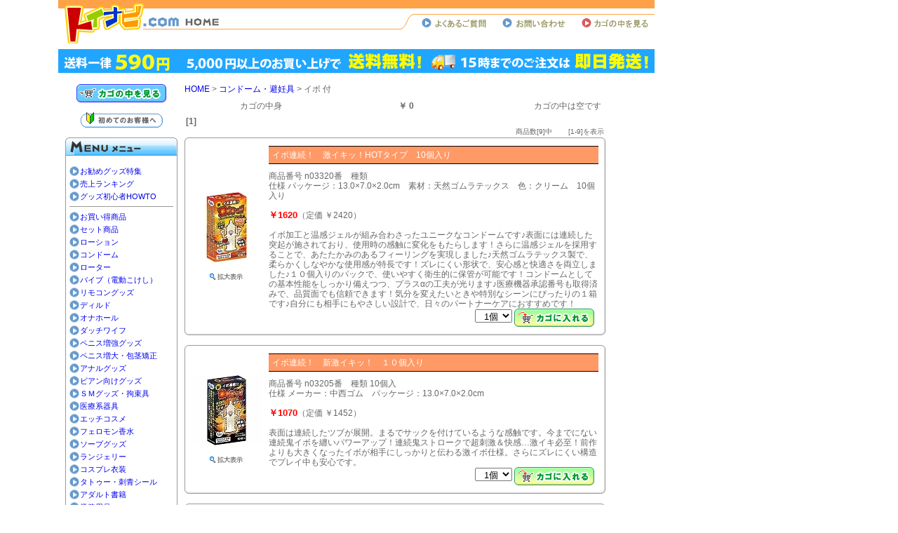

--- FILE ---
content_type: text/html
request_url: http://toynavi.com/view/71
body_size: 5929
content:



<!DOCTYPE HTML PUBLIC "-//W3C//DTD HTML 4.01 Transitional//EN" "http://www.w3.org/TR/html401/loose.dtd">
<META http-equiv="Content-Type" content="text/html; charset=Shift_JIS">
<HTML>
<HEAD>
<TITLE>コンドーム・避妊具(イボ 付)1ページ目【大人のおもちゃ通販 －トイナビ－】</TITLE>
<META name="description" content="コンドーム・避妊具(イボ 付)商品一覧1ページ目です。大人のおもちゃ通販 トイナビは、大人のおもちゃが驚きの格安特価！">
<META name="keywords" content="コンドーム・避妊具,大人のおもちゃ,通販,1ページ目">


<link rel="stylesheet" href="../css/style.css">
<link rel="stylesheet" href="../css/cgi.css">
</HEAD>

<BODY>

<div id="logo"><a href="http://toynavi.com/main.html"><IMG src="/img/bg-ue1.gif" alt="大人のおもちゃ通販 －トイナビ－"></a></div>
<div id="menu">
	<TABLE border="0" width="100%" cellpadding="0" cellspacing="0" id="table-bg"><TR>
	<TD bgcolor="#ffffff" rowspan="3" width="80" style="padding-left:85;"> </TD>
	<TD colspan="9" height="50" width="850" align="right">
		<div style="padding-top:15px;padding-right:5px;"><A href="/main.html"><IMG src="/img/ue1.gif" alt="TOPへ戻る" style="margin-left:180px;" align="left"></A>
		<A href="/faq.html"><IMG src="/img/b-guide.gif" alt="よくあるご質問"></A><IMG src="/img/sp.gif" width="20" height="1"><A href="/view/mailto.html"><IMG src="/img/b-inq.gif" alt="お問い合わせ"></A><IMG src="/img/sp.gif" width=20 height=1><A href="/view/mitsumori.cgi"><IMG src="/img/b-kago.gif" alt="かごの中を見る"></A></div></TD>
	<TD bgcolor="#ffffff" rowspan="3" width="100%">　</TD>
	</TR>
	<TR>
	<TD colspan="9" valign=bottom><IMG src="/img/bg-ue2.gif"><br><img src="/img/bn_soryo.gif" alt="送料一律￥590"></TD>
	</TR>
	</TABLE>
</div>
<IMG src="/img/sp.gif" width="1" height="110"><br>
<div id="main-position">
<TABLE border="0" width="850" cellpadding="0" cellspacing="0">
<TR>
	<TD width="180" valign="top" align="center"><A href="/view/mitsumori.cgi"><IMG src="/img/kago.gif"></A><BR>
	<br>
	<A href="/first.html"><IMG src="/img/first.gif"></A><BR>
	<BR>
	<IMG src="/img/menu1.gif"><BR>
		<div class="waku" align="left">
<ul style="border-bottom:1px solid #999;">
<li><a href="/special/">お勧めグッズ特集</a></li>
<li><a href="/ranking/">売上ランキング</a></li>
<li><a href="/howto/">グッズ初心者HOWTO</a></li>
</ul>
<ul>
<li><a href="/view/43">お買い得商品</a></li>
<li><a href="/view/category15">セット商品</a></li>
<li><a href="/view/category12">ローション</a></li>
<li><a href="/view/category13">コンドーム</a></li>
<li><a href="/view/category6">ローター</a></li>
<li><a href="/view/category4">バイブ（電動こけし）</a></li>
<li><a href="/view/category9">リモコングッズ</a></li>
<li><a href="/view/category5">ディルド</a></li>
<li><a href="/view/category1">オナホール</a></li>
<li><a href="/view/category2">ダッチワイフ</a></li>
<li><a href="/view/category3">ペニス増強グッズ</a></li>
<li><a href="/view/141">ペニス増大・包茎矯正</a></li>
<li><a href="/view/category8">アナルグッズ</a></li>
<li><a href="/view/99">ビアン向けグッズ</a></li>
<li><a href="/view/category7">ＳＭグッズ・拘束具</a></li>
<li><a href="/view/category19">医療系器具</a></li>
<li><a href="/view/category26">エッチコスメ</a></li>
<li><a href="/view/category11">フェロモン香水</a></li>
<li><a href="/view/category14">ソープグッズ</a></li>
<li><a href="/view/category22">ランジェリー</a></li>
<li><a href="/view/category21">コスプレ衣装</a></li>
<li><a href="/view/category24">タトゥー・刺青シール</a></li>
<li><a href="/view/154">アダルト書籍</a></li>
<li><a href="/view/category17">業務用品</a></li>
<li><a href="/view/category18">特殊アイテム</a></li>
<li><a href="/view/74">ジョークグッズ</a></li>
<li><a href="/view/188">ラッピング</a></li>
</ul>

		</div>
		<IMG src="/img/menu-footer.gif"><br>
	<br>
	
	<IMG src="/img/menu1.gif"><BR>
		<div class="waku" align="left">
		<IMG src="/img/a1.gif" align=absmiddle>　<A href="/tuhan.html">特商法表記</A><br>
		<IMG src="/img/a1.gif" align=absmiddle>　<A href="/faq.html">よくあるご質問</A><br>
		<IMG src="/img/a1.gif" align=absmiddle>　<A href="/view/mailto.html">お問い合わせ</A><BR>
		<IMG src="/img/a1.gif" align=absmiddle>　<a href="/sitemap.html" title="サイトマップ">サイトマップ</a><br>
		<IMG src="/img/a1.gif" align=absmiddle>　<A href="/link.html">リンク</A><br>
		</div>
		<IMG src="/img/menu-footer.gif"><br>
	<br>
		<IMG src="/img/menu2.gif"><BR>
		<div class="waku" align="left" style="font-size: 7.5pt;">
		<a href="http://toynavi.com/m/" target="_blank"><IMG src="/img/info-qr.gif" align="left" alt="大人のおもちゃ通販 －トイナビ－（携帯用）"></a>左のQRコードで<BR>
		簡単にモバイルトイナビへJUMP！<BR>
		<A href="mailto:?body=http://toynavi.com/m/"><IMG src="/img/info-mail.gif" align="absmiddle" border="0"></A><BR>
		<BR>
		<IMG src="/img/line1.gif"><BR>
		<a href="/faq.html#otodoke8"><IMG src="/img/info-yuu.gif" align="left"></a>自宅で受け取れない時にも安心！局留め・営業所留め対応！<BR>
		<IMG src="/img/sp.gif" align="absmiddle" width="10" height="10"><BR>
		<IMG src="/img/line1.gif"><BR>
		<a href="/faq.html#fax"><IMG src="/img/info-fax.gif" align="left" alt="FAXでのご注文も承ります！"></a>パソコンが苦手でも大丈夫！FAXからでもご注文を承ります！<BR>
		<BR>
		</div>
		<IMG src="/img/menu-footer.gif">
	</TD>
	<TD width="670" valign="top">


<p style="margin:0 0 10px 0;"><a href="../main.html">HOME</a> &gt; <a href="category13">コンドーム・避妊具</a> &gt; イボ 付</p>
<!------　ここから�----->
<FORM ACTION="mitsumori.cgi" method=post style="margin:0;">

<TABLE cellSpacing=0 width=600 cellPadding=2 border=0 cellspace=1 height=20 background="../cgi-img/bg_kago.gif">
<TR>
<TD nowrap width=200 align=center valign=top>	カゴの中身</TD>
<TD noWrap width=100 valign=top align=right>	<B style="color:#666666;">￥ 0 </B></TD>
<TD width=250 valign=top align=right>			<font style="font-size:9pt;">カゴの中は空です</font>&nbsp;&nbsp;</TD>
</TR>
</TABLE>
</FORM>


<table WIDTH=600>

		<tr>
			<td colspan=3 width="600"><strong>[1]</strong> </td>
		</tr>
		<tr>
			<td colspan=3 align="right" class=small><b></b>　商品数[9]中　
			　[1-9]を表示</td>
		</tr>

</table>


<TABLE CELLSPACING=0 CELLPADDING=0 border=0 WIDTH=600 background="../cgi-img/view_t2.gif">
<!--上部-->
<tr><td height=8 colSPAN=3><IMG src="../cgi-img/view_t1.gif"></td></tr>
<!--上部-->
<TR>
<TD ALIGN=CENTER VALIGN=middle class="cl2" width=120 rowspan=2>
	<TABLE WIDTH=120 HEIGHT=120>
	<TR>
	<TD ALIGN=CENTER VALIGN=middle bgcolor="#ffffff"><a href="./n03320" class="photolink"><IMG SRC="../picture_mini/n03320.jpg" ALT="イボ連続！　激イキッ！HOTタイプ　10個入り"></a><br>
<br>
	<a href="./n03320" class="photolink"><IMG src="../cgi-img/syousai.gif"></a>
	</TD>
	</TR>
	</TABLE>
</td>

<TD VALIGN=MIDDLE style="padding-right:10;" width=430>
	<div class="name">
	イボ連続！　激イキッ！HOTタイプ　10個入り&nbsp;&nbsp;&nbsp;
	</div>
	商品番号 n03320番　種類  <br>
	仕様  パッケージ：13.0×7.0×2.0cm　素材：天然ゴムラテックス　色：クリーム　10個入り　 <BR>
	<br>
	<B class="kingaku"> ￥1620</B>（定価 ￥2420）<BR><BR>
	イボ加工と温感ジェルが組み合わさったユニークなコンドームです♪表面には連続した突起が施されており、使用時の感触に変化をもたらします！さらに温感ジェルを採用することで、あたたかみのあるフィーリングを実現しました♪天然ゴムラテックス製で、柔らかくしなやかな使用感が特長です！ズレにくい形状で、安心感と快適さを両立しました♪１０個入りのパックで、使いやすく衛生的に保管が可能です！コンドームとしての基本性能をしっかり備えつつ、プラスαの工夫が光ります♪医療機器承認番号も取得済みで、品質面でも信頼できます！気分を変えたいときや特別なシーンにぴったりの１箱です♪自分にも相手にもやさしい設計で、日々のパートナーケアにおすすめです！　
</TD>
</tr>
<tr>
<TD align=right width=430>
	<FORM ACTION="itemviewer.cgi" METHOD=post style="margin-bottom:0;">
	<INPUT TYPE=HIDDEN NAME=id VALUE="71">
	<INPUT TYPE=HIDDEN NAME=st VALUE=1>
	<INPUT TYPE=HIDDEN NAME=ac VALUE=cargo>
	<INPUT TYPE=HIDDEN NAME=nm VALUE=n03320>
	<INPUT TYPE=HIDDEN NAME=cl VALUE=>
	<INPUT TYPE=HIDDEN NAME=op VALUE=many>
		<SELECT NAME=wc VALUE="">
		<OPTION value=1 selected>&nbsp;&nbsp;1個</OPTION>
		<OPTION value=2>&nbsp;&nbsp;2個</OPTION>
		<OPTION value=3>&nbsp;&nbsp;3個</OPTION>
		<OPTION value=4>&nbsp;&nbsp;4個</OPTION>
		<OPTION value=5>&nbsp;&nbsp;5個</OPTION>
		<OPTION value=6>&nbsp;&nbsp;6個</OPTION>
		<OPTION value=7>&nbsp;&nbsp;7個</OPTION>
		<OPTION value=8>&nbsp;&nbsp;8個</OPTION>
		<OPTION value=9>&nbsp;&nbsp;9個</OPTION>
		<OPTION value=10>&nbsp;10個</OPTION>
		</SELECT>
	
	<INPUT TYPE=image src="../cgi-img/kago1.gif" alt="カゴへ" align=absmiddle>&nbsp;&nbsp;
	</FORM>
</TD>
</TR>
<!--下部-->
<tr><td height=8 colSPAN=3><IMG src="../cgi-img/view_t3.gif"></td></tr>
<!--下部-->
</TABLE>
<br>
  

<TABLE CELLSPACING=0 CELLPADDING=0 border=0 WIDTH=600 background="../cgi-img/view_t2.gif">
<!--上部-->
<tr><td height=8 colSPAN=3><IMG src="../cgi-img/view_t1.gif"></td></tr>
<!--上部-->
<TR>
<TD ALIGN=CENTER VALIGN=middle class="cl2" width=120 rowspan=2>
	<TABLE WIDTH=120 HEIGHT=120>
	<TR>
	<TD ALIGN=CENTER VALIGN=middle bgcolor="#ffffff"><a href="./n03205" class="photolink"><IMG SRC="../picture_mini/n03205.jpg" ALT="イボ連続！　新激イキッ！　１０個入り"></a><br>
<br>
	<a href="./n03205" class="photolink"><IMG src="../cgi-img/syousai.gif"></a>
	</TD>
	</TR>
	</TABLE>
</td>

<TD VALIGN=MIDDLE style="padding-right:10;" width=430>
	<div class="name">
	イボ連続！　新激イキッ！　１０個入り&nbsp;&nbsp;&nbsp;
	</div>
	商品番号 n03205番　種類  10個入<br>
	仕様  メーカー：中西ゴム　パッケージ：13.0×7.0×2.0cm <BR>
	<br>
	<B class="kingaku"> ￥1070</B>（定価 ￥1452）<BR><BR>
	表面は連続したツブが展開。まるでサックを付けているような感触です。今までにない連続鬼イボを纏いパワーアップ！連続鬼ストロークで超刺激＆快感…激イキ必至！前作よりも大きくなったイボが相手にしっかりと伝わる激イボ仕様。さらにズレにくい構造でプレイ中も安心です。
</TD>
</tr>
<tr>
<TD align=right width=430>
	<FORM ACTION="itemviewer.cgi" METHOD=post style="margin-bottom:0;">
	<INPUT TYPE=HIDDEN NAME=id VALUE="71">
	<INPUT TYPE=HIDDEN NAME=st VALUE=1>
	<INPUT TYPE=HIDDEN NAME=ac VALUE=cargo>
	<INPUT TYPE=HIDDEN NAME=nm VALUE=n03205>
	<INPUT TYPE=HIDDEN NAME=cl VALUE=>
	<INPUT TYPE=HIDDEN NAME=op VALUE=many>
		<SELECT NAME=wc VALUE="">
		<OPTION value=1 selected>&nbsp;&nbsp;1個</OPTION>
		<OPTION value=2>&nbsp;&nbsp;2個</OPTION>
		<OPTION value=3>&nbsp;&nbsp;3個</OPTION>
		<OPTION value=4>&nbsp;&nbsp;4個</OPTION>
		<OPTION value=5>&nbsp;&nbsp;5個</OPTION>
		<OPTION value=6>&nbsp;&nbsp;6個</OPTION>
		<OPTION value=7>&nbsp;&nbsp;7個</OPTION>
		<OPTION value=8>&nbsp;&nbsp;8個</OPTION>
		<OPTION value=9>&nbsp;&nbsp;9個</OPTION>
		<OPTION value=10>&nbsp;10個</OPTION>
		</SELECT>
	
	<INPUT TYPE=image src="../cgi-img/kago1.gif" alt="カゴへ" align=absmiddle>&nbsp;&nbsp;
	</FORM>
</TD>
</TR>
<!--下部-->
<tr><td height=8 colSPAN=3><IMG src="../cgi-img/view_t3.gif"></td></tr>
<!--下部-->
</TABLE>
<br>
  

<TABLE CELLSPACING=0 CELLPADDING=0 border=0 WIDTH=600 background="../cgi-img/view_t2.gif">
<!--上部-->
<tr><td height=8 colSPAN=3><IMG src="../cgi-img/view_t1.gif"></td></tr>
<!--上部-->
<TR>
<TD ALIGN=CENTER VALIGN=middle class="cl2" width=120 rowspan=2>
	<TABLE WIDTH=120 HEIGHT=120>
	<TR>
	<TD ALIGN=CENTER VALIGN=middle bgcolor="#ffffff"><a href="./u00247" class="photolink"><IMG SRC="../picture_mini/u00247.jpg" ALT="激ドット　（ホット）"></a><br>
<br>
	<a href="./u00247" class="photolink"><IMG src="../cgi-img/syousai.gif"></a>
	</TD>
	</TR>
	</TABLE>
</td>

<TD VALIGN=MIDDLE style="padding-right:10;" width=430>
	<div class="name">
	激ドット　（ホット）&nbsp;&nbsp;&nbsp;
	</div>
	商品番号 u00247番　種類  8個入 ホット TYPE<br>
	仕様  メーカー：ジェクス　パッケージ：13.6×7.6×2.6cm <BR>
	<br>
	<B class="kingaku"> ￥620</B>（定価 ￥OPEN）<BR><BR>
	螺旋状に配置した無数のツブツブが大活躍！今までにない快感を体験できるラテックス製の温感コンドーム(8個入り)。●スパイラル状のツブ突起を360度ぎっしり配置●先端女性側：HOTに感じるゼリー剤を塗布●側面ツブ上：サラッとした潤滑剤を塗布●亀頭部を締め付けないごく自然な使用感●装着感を与えない無着色タイプ。いつもより熱く激しい濃厚SEXでマンネリ解消！ホットな刺激が味わえる超刺激系コンドームです。※刺激が強すぎる場合がございますのでご注意ください(体感には個人差があります)。
</TD>
</tr>
<tr>
<TD align=right width=430>
	<FORM ACTION="itemviewer.cgi" METHOD=post style="margin-bottom:0;">
	<INPUT TYPE=HIDDEN NAME=id VALUE="71">
	<INPUT TYPE=HIDDEN NAME=st VALUE=1>
	<INPUT TYPE=HIDDEN NAME=ac VALUE=cargo>
	<INPUT TYPE=HIDDEN NAME=nm VALUE=u00247>
	<INPUT TYPE=HIDDEN NAME=cl VALUE=>
	<INPUT TYPE=HIDDEN NAME=op VALUE=many>
		<SELECT NAME=wc VALUE="">
		<OPTION value=1 selected>&nbsp;&nbsp;1個</OPTION>
		<OPTION value=2>&nbsp;&nbsp;2個</OPTION>
		<OPTION value=3>&nbsp;&nbsp;3個</OPTION>
		<OPTION value=4>&nbsp;&nbsp;4個</OPTION>
		<OPTION value=5>&nbsp;&nbsp;5個</OPTION>
		<OPTION value=6>&nbsp;&nbsp;6個</OPTION>
		<OPTION value=7>&nbsp;&nbsp;7個</OPTION>
		<OPTION value=8>&nbsp;&nbsp;8個</OPTION>
		<OPTION value=9>&nbsp;&nbsp;9個</OPTION>
		<OPTION value=10>&nbsp;10個</OPTION>
		</SELECT>
	
	<INPUT TYPE=image src="../cgi-img/kago1.gif" alt="カゴへ" align=absmiddle>&nbsp;&nbsp;
	</FORM>
</TD>
</TR>
<!--下部-->
<tr><td height=8 colSPAN=3><IMG src="../cgi-img/view_t3.gif"></td></tr>
<!--下部-->
</TABLE>
<br>
  

<TABLE CELLSPACING=0 CELLPADDING=0 border=0 WIDTH=600 background="../cgi-img/view_t2.gif">
<!--上部-->
<tr><td height=8 colSPAN=3><IMG src="../cgi-img/view_t1.gif"></td></tr>
<!--上部-->
<TR>
<TD ALIGN=CENTER VALIGN=middle class="cl2" width=120 rowspan=2>
	<TABLE WIDTH=120 HEIGHT=120>
	<TR>
	<TD ALIGN=CENTER VALIGN=middle bgcolor="#ffffff"><a href="./b34789" class="photolink"><IMG SRC="../picture_mini/b34789.jpg" ALT="メンズ　バイアスキン　（６個入り）"></a><br>
<br>
	<a href="./b34789" class="photolink"><IMG src="../cgi-img/syousai.gif"></a>
	</TD>
	</TR>
	</TABLE>
</td>

<TD VALIGN=MIDDLE style="padding-right:10;" width=430>
	<div class="name">
	メンズ　バイアスキン　（６個入り）&nbsp;&nbsp;&nbsp;
	</div>
	商品番号 b34789番　種類  6個入<br>
	仕様  パッケージ：14.0×8.0×3.0cm　日本製 <BR>
	<br>
	<B class="kingaku"> ￥410</B>（定価 ￥OPEN）<BR><BR>
	メンズバイアスキン、６８０極イボで高刺激を提供する特別仕様♪持続力と刺激の強化に特化しており、ロングプレイに最適です！天然ゴムラテックスを使用しており、ゴム臭のカットも工夫されているため、より快適にご使用いただけます。ＪＩＳ適合品であり、品質と安全性に信頼がおける製品です♪日本製で信頼性の高い中西ゴム工業が製造しています。特別な時間をより楽しく、長くお楽しみいただけるアイテムで、忘れられない体験を提供します♪
</TD>
</tr>
<tr>
<TD align=right width=430>
	<FORM ACTION="itemviewer.cgi" METHOD=post style="margin-bottom:0;">
	<INPUT TYPE=HIDDEN NAME=id VALUE="71">
	<INPUT TYPE=HIDDEN NAME=st VALUE=1>
	<INPUT TYPE=HIDDEN NAME=ac VALUE=cargo>
	<INPUT TYPE=HIDDEN NAME=nm VALUE=b34789>
	<INPUT TYPE=HIDDEN NAME=cl VALUE=>
	<INPUT TYPE=HIDDEN NAME=op VALUE=many>
		<SELECT NAME=wc VALUE="">
		<OPTION value=1 selected>&nbsp;&nbsp;1個</OPTION>
		<OPTION value=2>&nbsp;&nbsp;2個</OPTION>
		<OPTION value=3>&nbsp;&nbsp;3個</OPTION>
		<OPTION value=4>&nbsp;&nbsp;4個</OPTION>
		<OPTION value=5>&nbsp;&nbsp;5個</OPTION>
		<OPTION value=6>&nbsp;&nbsp;6個</OPTION>
		<OPTION value=7>&nbsp;&nbsp;7個</OPTION>
		<OPTION value=8>&nbsp;&nbsp;8個</OPTION>
		<OPTION value=9>&nbsp;&nbsp;9個</OPTION>
		<OPTION value=10>&nbsp;10個</OPTION>
		</SELECT>
	
	<INPUT TYPE=image src="../cgi-img/kago1.gif" alt="カゴへ" align=absmiddle>&nbsp;&nbsp;
	</FORM>
</TD>
</TR>
<!--下部-->
<tr><td height=8 colSPAN=3><IMG src="../cgi-img/view_t3.gif"></td></tr>
<!--下部-->
</TABLE>
<br>
  

<TABLE CELLSPACING=0 CELLPADDING=0 border=0 WIDTH=600 background="../cgi-img/view_t2.gif">
<!--上部-->
<tr><td height=8 colSPAN=3><IMG src="../cgi-img/view_t1.gif"></td></tr>
<!--上部-->
<TR>
<TD ALIGN=CENTER VALIGN=middle class="cl2" width=120 rowspan=2>
	<TABLE WIDTH=120 HEIGHT=120>
	<TR>
	<TD ALIGN=CENTER VALIGN=middle bgcolor="#ffffff"><a href="./u00330" class="photolink"><IMG SRC="../picture_mini/u00330.jpg" ALT="サガミ　アレッ！　１０００"></a><br>
<br>
	<a href="./u00330" class="photolink"><IMG src="../cgi-img/syousai.gif"></a>
	</TD>
	</TR>
	</TABLE>
</td>

<TD VALIGN=MIDDLE style="padding-right:10;" width=430>
	<div class="name">
	サガミ　アレッ！　１０００&nbsp;&nbsp;&nbsp;
	</div>
	商品番号 u00330番　種類  10個入<br>
	仕様  メーカー：相模ゴム　パッケージ：13.6×7.6×2.5cm <BR>
	<br>
	<B class="kingaku"> ￥510</B>（定価 ￥1100）<BR><BR>
	アレッ？！と驚く新感覚。女性に人気の一段絞りつぶつぶ付きコンドーム！じっくり刺激的なセックスを楽しみたいカップルにおすすめ！ピッタリとしたフィット感と脱落防止効果を考えた形状。ブルーカラーのラテックス製コンドームです。ドットタイプ(つぶつぶ付き)は、女性への刺激が倍増。男性の早漏防止効果もあります。こちらは１０個入り。
</TD>
</tr>
<tr>
<TD align=right width=430>
	<FORM ACTION="itemviewer.cgi" METHOD=post style="margin-bottom:0;">
	<INPUT TYPE=HIDDEN NAME=id VALUE="71">
	<INPUT TYPE=HIDDEN NAME=st VALUE=1>
	<INPUT TYPE=HIDDEN NAME=ac VALUE=cargo>
	<INPUT TYPE=HIDDEN NAME=nm VALUE=u00330>
	<INPUT TYPE=HIDDEN NAME=cl VALUE=>
	<INPUT TYPE=HIDDEN NAME=op VALUE=many>
		<SELECT NAME=wc VALUE="">
		<OPTION value=1 selected>&nbsp;&nbsp;1個</OPTION>
		<OPTION value=2>&nbsp;&nbsp;2個</OPTION>
		<OPTION value=3>&nbsp;&nbsp;3個</OPTION>
		<OPTION value=4>&nbsp;&nbsp;4個</OPTION>
		<OPTION value=5>&nbsp;&nbsp;5個</OPTION>
		<OPTION value=6>&nbsp;&nbsp;6個</OPTION>
		<OPTION value=7>&nbsp;&nbsp;7個</OPTION>
		<OPTION value=8>&nbsp;&nbsp;8個</OPTION>
		<OPTION value=9>&nbsp;&nbsp;9個</OPTION>
		<OPTION value=10>&nbsp;10個</OPTION>
		</SELECT>
	
	<INPUT TYPE=image src="../cgi-img/kago1.gif" alt="カゴへ" align=absmiddle>&nbsp;&nbsp;
	</FORM>
</TD>
</TR>
<!--下部-->
<tr><td height=8 colSPAN=3><IMG src="../cgi-img/view_t3.gif"></td></tr>
<!--下部-->
</TABLE>
<br>
  

<TABLE CELLSPACING=0 CELLPADDING=0 border=0 WIDTH=600 background="../cgi-img/view_t2.gif">
<!--上部-->
<tr><td height=8 colSPAN=3><IMG src="../cgi-img/view_t1.gif"></td></tr>
<!--上部-->
<TR>
<TD ALIGN=CENTER VALIGN=middle class="cl2" width=120 rowspan=2>
	<TABLE WIDTH=120 HEIGHT=120>
	<TR>
	<TD ALIGN=CENTER VALIGN=middle bgcolor="#ffffff"><a href="./u00282" class="photolink"><IMG SRC="../picture_mini/u00282.jpg" ALT="カジュアルスタイルジーンズ５００　（６個入り）"></a><br>
<br>
	<a href="./u00282" class="photolink"><IMG src="../cgi-img/syousai.gif"></a>
	</TD>
	</TR>
	</TABLE>
</td>

<TD VALIGN=MIDDLE style="padding-right:10;" width=430>
	<div class="name">
	カジュアルスタイルジーンズ５００　（６個入り）&nbsp;&nbsp;&nbsp;
	</div>
	商品番号 u00282番　種類  6個入 500<br>
	仕様  メーカー：ジャパンメディカル　パッケージ：8.3×5.7×2.4cm <BR>
	<br>
	<B class="kingaku"> ￥240</B>（定価 ￥550）<BR><BR>
	カジュアルスタイルジーンズ５００は、ジーンズのラフなカジュアル感で、コンドームをもっと親しみやすくしたもの。お色味はピンク。コンドーム本体には、脱落防止用＆フィット感UPのリブドウェーブ加工済み！ただこれだけだとスムーズな挿入がしづらいので、ウェットゼリーを使用して、気持ちいいし安心も出来るコンドームが出来上がりました。カジュアルスタイルジーンズ５００で今日はカジュアルなsexはいかが？
</TD>
</tr>
<tr>
<TD align=right width=430>
	<FORM ACTION="itemviewer.cgi" METHOD=post style="margin-bottom:0;">
	<INPUT TYPE=HIDDEN NAME=id VALUE="71">
	<INPUT TYPE=HIDDEN NAME=st VALUE=1>
	<INPUT TYPE=HIDDEN NAME=ac VALUE=cargo>
	<INPUT TYPE=HIDDEN NAME=nm VALUE=u00282>
	<INPUT TYPE=HIDDEN NAME=cl VALUE=>
	<INPUT TYPE=HIDDEN NAME=op VALUE=many>
		<SELECT NAME=wc VALUE="">
		<OPTION value=1 selected>&nbsp;&nbsp;1個</OPTION>
		<OPTION value=2>&nbsp;&nbsp;2個</OPTION>
		<OPTION value=3>&nbsp;&nbsp;3個</OPTION>
		<OPTION value=4>&nbsp;&nbsp;4個</OPTION>
		<OPTION value=5>&nbsp;&nbsp;5個</OPTION>
		<OPTION value=6>&nbsp;&nbsp;6個</OPTION>
		<OPTION value=7>&nbsp;&nbsp;7個</OPTION>
		<OPTION value=8>&nbsp;&nbsp;8個</OPTION>
		<OPTION value=9>&nbsp;&nbsp;9個</OPTION>
		<OPTION value=10>&nbsp;10個</OPTION>
		</SELECT>
	
	<INPUT TYPE=image src="../cgi-img/kago1.gif" alt="カゴへ" align=absmiddle>&nbsp;&nbsp;
	</FORM>
</TD>
</TR>
<!--下部-->
<tr><td height=8 colSPAN=3><IMG src="../cgi-img/view_t3.gif"></td></tr>
<!--下部-->
</TABLE>
<br>
  

<TABLE CELLSPACING=0 CELLPADDING=0 border=0 WIDTH=600 background="../cgi-img/view_t2.gif">
<!--上部-->
<tr><td height=8 colSPAN=3><IMG src="../cgi-img/view_t1.gif"></td></tr>
<!--上部-->
<TR>
<TD ALIGN=CENTER VALIGN=middle class="cl2" width=120 rowspan=2>
	<TABLE WIDTH=120 HEIGHT=120>
	<TR>
	<TD ALIGN=CENTER VALIGN=middle bgcolor="#ffffff"><a href="./u00283" class="photolink"><IMG SRC="../picture_mini/u00283.jpg" ALT="カジュアルスタイルジーンズ１０００　（１２個入り）"></a><br>
<br>
	<a href="./u00283" class="photolink"><IMG src="../cgi-img/syousai.gif"></a>
	</TD>
	</TR>
	</TABLE>
</td>

<TD VALIGN=MIDDLE style="padding-right:10;" width=430>
	<div class="name">
	カジュアルスタイルジーンズ１０００　（１２個入り）&nbsp;&nbsp;&nbsp;
	</div>
	商品番号 u00283番　種類  12個入 1000<br>
	仕様  メーカー：ジャパンメディカル　パッケージ：14.0×7.4×2.7cm <BR>
	<br>
	<B class="kingaku"> ￥330</B>（定価 ￥1100）<BR><BR>
	カジュアルスタイルジーンズ１０００は、ジーンズのラフなカジュアル感で、コンドームをもっと親しみやすくしたもの。お色味はピンク。コンドーム本体には、脱落防止用＆フィット感UPのリブドウェーブ加工済み！ただこれだけだとスムーズな挿入がしづらいので、ウェットゼリーを使用して、気持ちいいし安心も出来るコンドームが出来上がりました。カジュアルスタイルジーンズ１０００で今日はカジュアルなsexはいかが？
</TD>
</tr>
<tr>
<TD align=right width=430>
	<FORM ACTION="itemviewer.cgi" METHOD=post style="margin-bottom:0;">
	<INPUT TYPE=HIDDEN NAME=id VALUE="71">
	<INPUT TYPE=HIDDEN NAME=st VALUE=1>
	<INPUT TYPE=HIDDEN NAME=ac VALUE=cargo>
	<INPUT TYPE=HIDDEN NAME=nm VALUE=u00283>
	<INPUT TYPE=HIDDEN NAME=cl VALUE=>
	<INPUT TYPE=HIDDEN NAME=op VALUE=many>
		<SELECT NAME=wc VALUE="">
		<OPTION value=1 selected>&nbsp;&nbsp;1個</OPTION>
		<OPTION value=2>&nbsp;&nbsp;2個</OPTION>
		<OPTION value=3>&nbsp;&nbsp;3個</OPTION>
		<OPTION value=4>&nbsp;&nbsp;4個</OPTION>
		<OPTION value=5>&nbsp;&nbsp;5個</OPTION>
		<OPTION value=6>&nbsp;&nbsp;6個</OPTION>
		<OPTION value=7>&nbsp;&nbsp;7個</OPTION>
		<OPTION value=8>&nbsp;&nbsp;8個</OPTION>
		<OPTION value=9>&nbsp;&nbsp;9個</OPTION>
		<OPTION value=10>&nbsp;10個</OPTION>
		</SELECT>
	
	<INPUT TYPE=image src="../cgi-img/kago1.gif" alt="カゴへ" align=absmiddle>&nbsp;&nbsp;
	</FORM>
</TD>
</TR>
<!--下部-->
<tr><td height=8 colSPAN=3><IMG src="../cgi-img/view_t3.gif"></td></tr>
<!--下部-->
</TABLE>
<br>
  

<TABLE CELLSPACING=0 CELLPADDING=0 border=0 WIDTH=600 background="../cgi-img/view_t2.gif">
<!--上部-->
<tr><td height=8 colSPAN=3><IMG src="../cgi-img/view_t1.gif"></td></tr>
<!--上部-->
<TR>
<TD ALIGN=CENTER VALIGN=middle class="cl2" width=120 rowspan=2>
	<TABLE WIDTH=120 HEIGHT=120>
	<TR>
	<TD ALIGN=CENTER VALIGN=middle bgcolor="#ffffff"><a href="./u00248" class="photolink"><IMG SRC="../picture_mini/u00248.jpg" ALT="激ドット　（ロングプレイ）"></a><br>
<br>
	<a href="./u00248" class="photolink"><IMG src="../cgi-img/syousai.gif"></a>
	</TD>
	</TR>
	</TABLE>
</td>

<TD VALIGN=MIDDLE style="padding-right:10;" width=430>
	<div class="name">
	激ドット　（ロングプレイ）&nbsp;&nbsp;&nbsp;
	</div>
	商品番号 u00248番　種類  8個入 ロングプレイ TYPE<br>
	仕様  メーカー：ジェクス　パッケージ：13.6×7.6×2.6cm <BR>
	<br>
	<B class="kingaku"> ￥620</B>（定価 ￥OPEN）<BR><BR>
	今までとは段違いの高さを誇るツブ加工！ロングプレイタイプの超刺激系コンドーム(8個入)。●360度螺旋状の激ツブ加工●亀頭にフィットするリアル形状●外側にサラサラの潤滑剤●先端内側に密着ゼリー●無着色のラテックス製●内容量8個入。ぐるぐると螺旋状に配置したツブで刺激を与えつつ、特殊ゼリーで尿道付近の刺激を緩和してロングプレイもサポート！長く楽しみたい二人の為のコンドームです。※刺激が強すぎる場合がございますのでご注意ください(体感には個人差があります)。
</TD>
</tr>
<tr>
<TD align=right width=430>
	<FORM ACTION="itemviewer.cgi" METHOD=post style="margin-bottom:0;">
	<INPUT TYPE=HIDDEN NAME=id VALUE="71">
	<INPUT TYPE=HIDDEN NAME=st VALUE=1>
	<INPUT TYPE=HIDDEN NAME=ac VALUE=cargo>
	<INPUT TYPE=HIDDEN NAME=nm VALUE=u00248>
	<INPUT TYPE=HIDDEN NAME=cl VALUE=>
	<INPUT TYPE=HIDDEN NAME=op VALUE=many>
		<SELECT NAME=wc VALUE="">
		<OPTION value=1 selected>&nbsp;&nbsp;1個</OPTION>
		<OPTION value=2>&nbsp;&nbsp;2個</OPTION>
		<OPTION value=3>&nbsp;&nbsp;3個</OPTION>
		<OPTION value=4>&nbsp;&nbsp;4個</OPTION>
		<OPTION value=5>&nbsp;&nbsp;5個</OPTION>
		<OPTION value=6>&nbsp;&nbsp;6個</OPTION>
		<OPTION value=7>&nbsp;&nbsp;7個</OPTION>
		<OPTION value=8>&nbsp;&nbsp;8個</OPTION>
		<OPTION value=9>&nbsp;&nbsp;9個</OPTION>
		<OPTION value=10>&nbsp;10個</OPTION>
		</SELECT>
	
	<INPUT TYPE=image src="../cgi-img/kago1.gif" alt="カゴへ" align=absmiddle>&nbsp;&nbsp;
	</FORM>
</TD>
</TR>
<!--下部-->
<tr><td height=8 colSPAN=3><IMG src="../cgi-img/view_t3.gif"></td></tr>
<!--下部-->
</TABLE>
<br>
  

<TABLE CELLSPACING=0 CELLPADDING=0 border=0 WIDTH=600 background="../cgi-img/view_t2.gif">
<!--上部-->
<tr><td height=8 colSPAN=3><IMG src="../cgi-img/view_t1.gif"></td></tr>
<!--上部-->
<TR>
<TD ALIGN=CENTER VALIGN=middle class="cl2" width=120 rowspan=2>
	<TABLE WIDTH=120 HEIGHT=120>
	<TR>
	<TD ALIGN=CENTER VALIGN=middle bgcolor="#ffffff"><a href="./u00329" class="photolink"><IMG SRC="../picture_mini/u00329.jpg" ALT="アレッ！　５００"></a><br>
<br>
	<a href="./u00329" class="photolink"><IMG src="../cgi-img/syousai.gif"></a>
	</TD>
	</TR>
	</TABLE>
</td>

<TD VALIGN=MIDDLE style="padding-right:10;" width=430>
	<div class="name">
	アレッ！　５００&nbsp;&nbsp;&nbsp;
	</div>
	商品番号 u00329番　種類  5個入<br>
	仕様  メーカー：相模ゴム　パッケージ：8.0×5.8×2.2cm <BR>
	<br>
	<B class="kingaku"> ￥240</B>（定価 ￥OPEN）<BR><BR>
	コンドームなのにアレッ！？と驚く突起形状が新感覚！サガミブランドの一段絞り粒付きコンドーム「アレッ！500」5個入。じっくり刺激的なセックスを楽しみたいカップル向けの突起形状！つぶつぶ付きのドットタイプは女性への刺激が倍増！ピッタリとしたフィット感と脱落防止効果を考えた形状、グリーンカラーのラテックス製コンドームです。
</TD>
</tr>
<tr>
<TD align=right width=430>
	<FORM ACTION="itemviewer.cgi" METHOD=post style="margin-bottom:0;">
	<INPUT TYPE=HIDDEN NAME=id VALUE="71">
	<INPUT TYPE=HIDDEN NAME=st VALUE=1>
	<INPUT TYPE=HIDDEN NAME=ac VALUE=cargo>
	<INPUT TYPE=HIDDEN NAME=nm VALUE=u00329>
	<INPUT TYPE=HIDDEN NAME=cl VALUE=>
	<INPUT TYPE=HIDDEN NAME=op VALUE=many>
	
	<b>×</b> 只今欠品中です&nbsp;&nbsp;
	</FORM>
</TD>
</TR>
<!--下部-->
<tr><td height=8 colSPAN=3><IMG src="../cgi-img/view_t3.gif"></td></tr>
<!--下部-->
</TABLE>
<br>
  
<table WIDTH=600>

		<tr>
			<td colspan=3 width="600"><strong>[1]</strong> </td>
		</tr>
		<tr>
			<td colspan=3 align="right" class=small><b></b>　商品数[9]中　
			　[1-9]を表示</td>
		</tr>

</table>
<div style="width:600" align=right><a href="#"><IMG src="../img/page-up.gif" border=0></A></DIV>

<!------　ここまで�----->

<BR>

</TD>
</TR>
</TABLE>
</div><!--main-b-->

<div id="copy">Copyright&copy; <a href="http://toynavi.com/">大人のおもちゃ通販 －トイナビ－</a> All Rights Reserved.</div>
<br>






<script language="JavaScript">
<!--
(function () {
var acclog_cgi_url = 'http://58.188.97.205/60/acclog.cgi';
create_beacon();
function create_beacon() {
	var img = document.createElement("img");
	img.src = acclog_cgi_url + "?referrer=" + document.referrer + "&width=" + screen.width + "&height=" + screen.height + "&color=" + screen.colorDepth + "&epoch=" + new Date().getTime();
}
})();
// -->
</script>

</BODY>
</HTML>




--- FILE ---
content_type: text/css
request_url: http://toynavi.com/css/style.css
body_size: 3963
content:
@charset "Shift_JIS";
* {
    margin: 0;
    padding: 0;
}

/*#######################*/
/*			共有		 */
/*#######################*/

body{
	margin:0;
	font-size:9pt; line-height:120%;
	color:#666666;
	font-family: Verdana, Arial, Helvetica, sans-serif;
	}
td{
	font-size:9pt; line-height:120%;
	color:#666666;
	font-family: Verdana, Arial, Helvetica, sans-serif;
	}

img{border:none;}


/*通常リンク*/
a:link		{text-decoration:none;}
a:visited	{text-decoration:none; color:red;}
a:hover		{color:red;}


/*文字小*/
.small{	font-size: 7.5pt;}



/*左メニュー*/
.waku{
	width:148px;
	border:solid;
	border-width:0px 1px 0px 1px;
	border-color:#999999;
	padding:5px;
	margin-bottom:-5px;
	font-size:8pt;
	}
.waku ul{
	margin:0 0 5px 0;
	padding:0 0 5px 0;
	list-style:none;
	}
.waku li{
	padding:2px 0 2px 15px;
	background:url(/img/a1.gif) no-repeat left center;
	}


.web{
	font-family:Webdings;
	font-size:15pt;	color:#000099;
	filter:dropshadow(offx=1,offy=1,color=#cccccc);
	position:relative; width:20;
	padding:5 0 3 10;
	}


b	{color:orange;}


/*****************************************************/


#logo{
	width:850px;
	height:98px;
	z-index:1;
	position: absolute;
	top:0; left:83px;
	background-color:#6699cc;
}
#menu{
	width:853px;
	z-index:2;
	position: absolute;
	top:0; left:83px;
}
#menu form{
	margin:0 0 -2px 0;
}
#main-position{
	margin:10px 0 0 83px;
	padding:0;
}
#copy{
	width:850px;
	height:20px;
	margin:10px 0px 10px 83px;
	background-color:#FFA247;
	color:#333;
	font-size:8pt;
	text-align:center;

	border-style:double;
	border-width:3px 0;
	border-color:#FFA247;
}

#copy a:link		{text-decoration:none;	color:#333;}
#copy a:visited		{text-decoration:none;	color:#333;}
#copy a:hover		{text-decoration:underline;	color:#333;}



/*#######################*/
/*		メインページ	 */
/*#######################*/


/*オススメ*/
.pick1{
	font-size:8pt;
	font-family:ＭＳ Ｐゴシック,osaka;
	border:dotted;
	border-width:0px 2px 0px 0px;
	border-color:#ff9c9c;
	}
.pick2{
	font-size:8pt;
	height:150px;
	font-family:ＭＳ Ｐゴシック,osaka;
	}

.topix{
	border:solid;
	border-width:0px 1px;
	border-color:#999999;
	}

.topcom{
	width:300;
	font-size:8pt;
	font-family:ＭＳ Ｐゴシック,osaka;
	}

/*ロールオーバー用リンク*/
#click1{
	position: absolute;
	top: 254px; left:717;
	z-index: 2;
	}

#click2{
	position: absolute;
	top: 254px; left:817;
	z-index: 2;
	}

#click3{
	position: absolute;
	top: 354px; left:717;
	z-index: 2;
	}

#click4{
	position: absolute;
	top: 354px; left:817;
	z-index: 2;
	}

/*#######################*/
/*		メニュページ	 */
/*#######################*/

.line{
	margin-left:20;
	width:400; height:30;
	padding:0;
	}


/*#######################*/
/*		子ページ		 */
/*#######################*/

.main-tabel{
  /*---------------------メインテーブル*/
	padding:10px 0px 0px 30px;
	}

.title{
  /*---------------------ページ内見出し*/
	width: 530px; height:25px;
	margin-left:15;
	padding:6 0 0 40;
	letter-spacing: 0.3em;
	color:#454545;
	font-weight:bold;

	background-color :#FF9966;
	border:solid;
	border-width:1px 0px 1px 0px;
	border-color:#000000;
	}

.com{
  /*---------------------ページ内説明文ブロック*/
	width: 540px;
	padding: 0 0 0 30;
	}



/*#######################*/
/*		HELPページ		 */
/*#######################*/

h3{
	width:560;
	border:solid;
	border-color:#6699cc;
	border-width:1px 1px 1px 20px;
	background-color:#ecf8ff;
	padding:5px 5px 5px 10px;
	font-weight:bold;
	font-size:10pt;
	}

.Q-title{
	width:500;
	border:solid;
	border-color:#59c3ff;
	border-width:1px 1px 0px 10px;
	background-color:#f0faff;
	padding:5px 5px 5px 10px;
	margin-left:30;
	}

.Q-com{
	width:500;
	border:solid;
	border-color:#59c3ff;
	border-width:1px;
	background-color:#ffffff;
	padding:20px 5px;
	margin-left:30;
	}



.up{
  /*---------------------ページup*/
	width:530;
	text-align:right;
	padding-top:5;
	}

.sankaku{
	width:80%;
	text-align:center;
	color:#000099;
	filter:dropshadow(offx=1,offy=1,color=#cccccc);
}


--- FILE ---
content_type: text/css
request_url: http://toynavi.com/css/cgi.css
body_size: 4419
content:
@charset "Shift_JIS";/*###############*//*	共有	 *//*###############*//*基本表示設定はstyle.cssから*/.title1{	width: 530px; 	height:19px;	padding:5px 0 0 10px;	color:#454545;	font-weight:lighter;	text-align:left;	background-color :#FF9966;	border:solid;	border-width:1px 0px 1px 0px;	border-color:#000000;		}.title2{	width: 520px; height:24px;	padding:5 0 0 40;	background-color :#FF9966;	border:solid;	border-width:1px 0px 1px 0px;	border-color:#000000;	color:#454545;	text-align:left;		}/*#######################*//*		リンク系		 *//*#######################*//*通常リンク*/a{text-decoration:none;}a:hover,a:active{color : red;}#menu a{/*左メニュ*/	background-color : #ffffff;	}#menu a:hover,#menu a:active{	background-color : #B45E3A;	}.menu2 a{/*右メニュ*/	background-color : #FFE57E;	}.menu2 a:hover,.menu2 a:active{	background-color : #B45E3A;	}/*見積もりコス用*/.line1		{ border: dotted;border-width: 0px 0px 1px 0px;border-color:red red #aaddab red;}.line2		{ border: dotted;border-width: 1px 0px 1px 0px;border-color:#aaddab red #aaddab red;}.item1	{ border: solid;border-width: 1px;border-color:#aaddab;}.item2	{ border: solid;border-width: 1px 1px 1px 0px;border-color:#aaddab #aaddab #aaddab red;}/*#######################*//*		VIEW-CGI用		 *//*#######################*/.price{	font-family:verdana;	color:red;	font-size:15pt;	padding-top:10;	}td.cl5{	border: dotted;	border-width: 0 0 1px 0;	border-color:#999999;	}/*#######################*//*		一覧用			 *//*#######################*/a:link.photolink{	text-decoration:none;}a:visited.photolink{	text-decoration:none;}a:active.photolink{	text-decoration:none;}a:hover.photolink{	border-bottom:2px dotted;}/*写真枠*/td.cl1	{ border: solid;border-width: 1px;border-color:#B45E3A;}/*商品名*/.name{	width: 460px;	height:auto;	padding:5px;	background-color :#FF9966;	color:#ffffff;	border:solid;	border-width:1px 0px 1px 0px;	border-color:#000000;	margin-bottom:10px;	}input.cl1{	font-size:10pt;color:#000000;	background:#ffffff;BORDER-STYLE:solid;	BORDER-WIDTH:1px;BORDER-COLOR:#000000;	}/*#######################*//*		TABLE			 *//*#######################*/.table_bg{/*テーブル外枠…TABLEﾀｸﾞ*/	border:solid;				/*線の種類*/	border-width:2px;			/*幅*/	border-color:#33CC66;		/*色*/	}.t1-bg{	/*表題ｾﾙ*/	color:#ffffff;					/*文字色*/	font-weight:bold;			/*文字を太字に*/	padding:2px 0 3px 20px;			/*余白---上･右･下･左*/	}.t2-bg{	/*項目*/	background-color:#ffffcc;	/*背景色*/	color:#454545;					/*文字色*/	padding:10px 3px;				/*余白---上下･左右*/	text-align:center;	}.t3-bg{	/*他項目(商品,小計,送料)*/	background-color:#ffffff;	/*背景色*/	color:#454545;					/*文字色*/	padding:10px 1px;				/*余白---上下･左右*/	}.t4-bg{	/*入力ｾﾙ*/	background-color:#ffffff;	/*背景色*/	color:#454545;					/*文字色*/	padding:10px 7px;				/*余白---上下･左右*/	}h5	{	/*小見出し*/	width:590px;	border:solid;	border-width:2px 2px 0 2px;	border-color:#33CC66;	background-color:#33CC66;	margin:0;	padding:3px;	font-size:10pt;	color:#fff;	}h6	{	/*form.cgi（備考欄）*/	width:600px;	border:solid;	border-width:2px;	border-color:#33CC66;	background-color:#33CC66;	margin:5px 0;	padding:3px;	font-size:10pt;	color:#fff;	}/*#######################*//*		TEXT・その他	 *//*#######################*/.kingaku{/*金額表示*/	color:red;				/*文字色*/	font-weight:bold;		/*文字を太字に*/	font-size:10pt;	}.comment{/*テーブル外の説明文…div*/	width:590px;	padding:10px 0;	text-align:left;	}/*#######################*//*  Cart System Ver1.00  *//*#######################*/#cart_navi {	text-align: center;}#sys_cart span.current {	text-decoration: underline;	color: #ff0000;}#cname_error,#ckana_error,#czip_error,#cken_error,#cadd_error,#cadd_error2,#ctel_error,#cemail_error,#cemail_error2,#csname_error,#cthink_error {	font-size:11pt;	font-weight:bold;	color:red;}.tips {	font-size: 8pt;}label {	font-weight: bold;}#sys_cart {	margin: 6px 0;}#sys_page {	text-align: left;}#sys_page ul li {	vertical-align: middle;	list-style-image: url(/img/a2.gif);	margin-top: 4px;}#sys_page ul li ul li {	list-style-image: none;	list-style-type: disc;}#sys_page ul ul {	margin-top: 6px;	margin-bottom: 18px;}div.Q-com p {	padding: 0 0 12px 20px;	margin: 0;}